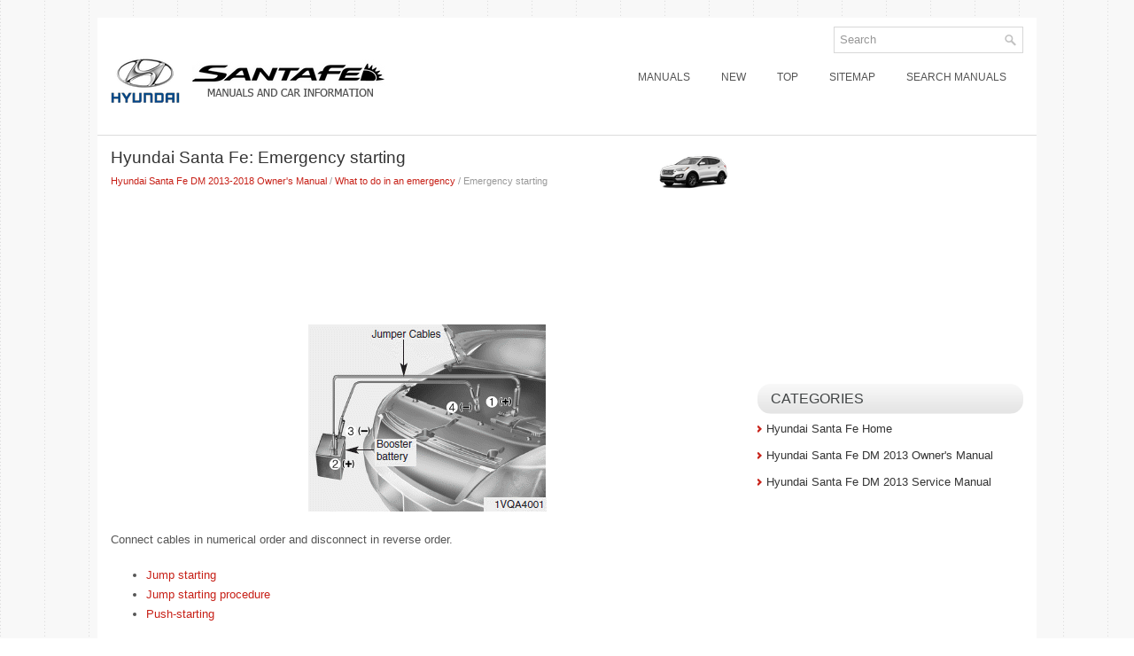

--- FILE ---
content_type: text/html; charset=UTF-8
request_url: https://www.hsfmanual.com/emergency_starting-1348.html
body_size: 3637
content:
<!DOCTYPE html PUBLIC "-//W3C//DTD XHTML 1.0 Transitional//EN" "http://www.w3.org/TR/xhtml1/DTD/xhtml1-transitional.dtd">
<html xmlns="http://www.w3.org/1999/xhtml" dir="ltr" lang="en-US">

<head profile="http://gmpg.org/xfn/11">
<meta http-equiv="Content-Type" content="text/html; charset=utf-8">
<meta name="viewport" content="width=device-width, initial-scale=1.0">
<title>Hyundai Santa Fe: Emergency starting - What to do in an emergency</title>
<meta name="description" content="What to do in an emergency. Emergency starting">
<link rel="stylesheet" href="css/reset.css" type="text/css" media="screen, projection">
<link rel="stylesheet" href="css/defaults.css" type="text/css" media="screen, projection">
<link rel="stylesheet" href="style.css" type="text/css" media="screen, projection">
<link href="css/media-queries.css" rel="stylesheet" type="text/css">
<link href="favicon.ico" rel="Shortcut Icon" type="image/x-icon" />
<!-- html5.js for IE less than 9 -->
<!--[if lt IE 9]>
	<script src="http://html5shim.googlecode.com/svn/trunk/html5.js"></script>
<![endif]-->

<!-- css3-mediaqueries.js for IE less than 9 -->
<!--[if lt IE 9]>
	<script src="http://css3-mediaqueries-js.googlecode.com/svn/trunk/css3-mediaqueries.js"></script>
<![endif]-->
</head>

<body class="home blog">

<div id="container">
	<div class="clearfix">
		<div id="top-social-profiles">
				<div id="search" title="Type and hit enter">
					<form method="get" id="searchform" action="/search.php">
						<input type="hidden" name="cx" value="partner-pub-5531416431908099:8315579865" />
						<input type="hidden" name="cof" value="FORID:11" />
						<input type="hidden" name="ie" value="Windows-1252" />
						<input value="Search" name="q" id="s" onblur="if (this.value == '')  {this.value = 'Search';}" onfocus="if (this.value == 'Search') {this.value = '';}" type="text">
						<input src="/images/search.png" style="border:0pt none; vertical-align: top; float:right" type="image">
					</form>
				</div>
		</div>
	</div>
	<div id="header">
		<div class="logo">
			<a href="/">
			<img src="images/logo.png" alt="Hyundai Santa Fe Manuals" title="Hyundai Santa Fe Manuals"></a>
		</div>
		<!-- .logo -->
		<div class="header-right">
			<div class="menu-primary-container">
				<ul class="menus menu-primary sf-js-enabled">
					<li><a href="/">Manuals</a></li>
					<li><a href="/new.html">New</a></li>
					<li><a href="/top.html">Top</a></li>
					<li><a href="/sitemap.html">Sitemap</a></li>
					<li><a href="/search.php">Search manuals</a></li>
				</ul>
			</div>
			<!--.primary menu--></div>
		<!-- .header-right --></div>
	<!-- #header -->
	<div class="clearfix" style="border-bottom:1px solid #dcdcdc">
		<!--.secondary menu--></div>
	<div id="main">
		<div id="content">
			<div class="post">
				<h2 class="title"><img src="images/pages/small/991.png" alt="Hyundai Santa Fe: Emergency starting - What to do in an emergency" border="0" width="100" align=right style="margin: 0px 3px 0 3px">Hyundai Santa Fe: Emergency starting</h2>
				<div class="postmeta-primary">
					<span><div style="font-size:11px; text-decoration:none; margin-top:5px;"><a href="hyundai_santa_fe_dm_2013_2018_owner_s_manual-991.html">Hyundai Santa Fe DM 2013-2018 Owner's Manual</a> / <a href="what_to_do_in_an_emergency-1339.html">What to do in an emergency</a> /  Emergency starting</div></span> </div>
				<div class="entry clearfix">
					<script async src="https://pagead2.googlesyndication.com/pagead/js/adsbygoogle.js"></script>
<!-- hsfmanual.com top 120 -->
<ins class="adsbygoogle"
     style="display:block; width:100%; height:120px;"
     data-ad-client="ca-pub-5531416431908099"
     data-ad-slot="5894724624"></ins>
<script>
     (adsbygoogle = window.adsbygoogle || []).push({});
</script>
					<p><p align="center"><img alt="Connect cables in numerical order and disconnect in reverse order." border="0" src="images/books/991/9/page.h92.png"></p>
<p>Connect cables in numerical order and disconnect in reverse order.</p><p"></td></tr></table></td></tr></table></td></tr></table><ul><li><a href="/jump_starting-1349.html">Jump starting</a></li><li><a href="/jump_starting_procedure-1350.html">Jump starting procedure</a></li><li><a href="/push_starting-1351.html">Push-starting</a></li></ul>
<div style="clear:both"></div>
<div align="center"><script async src="https://pagead2.googlesyndication.com/pagead/js/adsbygoogle.js"></script>
<!-- hsfmanual.com bot adaptive -->
<ins class="adsbygoogle"
     style="display:block"
     data-ad-client="ca-pub-5531416431908099"
     data-ad-slot="3703675554"
     data-ad-format="auto"
     data-full-width-responsive="true"></ins>
<script>
     (adsbygoogle = window.adsbygoogle || []).push({});
</script></div>

<div class="nextprev">
<h5 style="margin:5px 0"><a href="if_engine_turns_over_normally_but_does_not_start-1347.html"><img src="images/previus.gif" alt="" border="0" style="float:left; margin-right:3px;"><span>If engine turns over normally but does not start</span></a></h5>
   1. Check fuel level. 2. With the ignition switch in the LOCK position, check all connectors at ignition coils and spark plugs. Reconnect any that may be disconnected or loose. 3. If the engine still does ...
   </p></div>
<div class="nextprev">
<h5 style="margin:5px 0"><a href="jump_starting-1349.html"><img src="images/next.gif" alt="" border="0" style="float:right; margin-left:3px;"><span>Jump starting</span></a></h5>
   Jump starting can be dangerous if done incorrectly. Therefore, to avoid harm to yourself or damage to your vehicle or battery, follow the jump starting procedures. If in doubt, we strongly recommend that ...
   </p></div>
<div style="clear:both"></div><div style="margin-top:0px;">
   <h5 style="margin:5px 0">See also:</h5><p><a href="engine_compartment-1368.html"><span>Engine compartment</span></a><br>
   Gasoline Engine (Theta II 2.4L) - GDI Gasoline Engine (Theta II 2.0L) - T-GDI &#10056; The actual engine room in the vehicle may differ from the illustration. 1. Engine coolant reservoir 2. Engine oil ...
   </p><p><a href="35r_clutch_control_solenoid_valve_35r_civfs_description_and_operation-318.html"><span>35R Clutch Control Solenoid Valve(35R/C_VFS). Description and Operation</span></a><br>
   Description 35R Clutch control solenoid valve(35R/C) is attached to the valve body. This variable force solenoid valve directly controls the hydraulic pressure inside the 35R Clutch.  ...
   </p><p><a href="emergency_towing_precautions-1366.html"><span>Emergency towing precautions</span></a><br>
    Turn the ignition switch to ACC so the steering wheel isn’t locked. Place the transaxle shift lever in N (Neutral). Release the parking bake. Press the brake pedal with more force than normal since ...
   </p></div>
<script>
// <!--
document.write('<iframe src="counter.php?id=1348" width=0 height=0 marginwidth=0 marginheight=0 scrolling=no frameborder=0></iframe>');
// -->

</script>
<script type="text/javascript">
<!--
var _acic={dataProvider:10,allowCookieMatch:false};(function(){var e=document.createElement("script");e.type="text/javascript";e.async=true;e.src="https://www.acint.net/aci.js";var t=document.getElementsByTagName("script")[0];t.parentNode.insertBefore(e,t)})()
//-->
</script></p>
				</div>
			</div>
		</div>
		<!-- #content -->
		<div id="sidebar-primary">
			<ul class="widget-container">
				<div align="center">
					<script async src="https://pagead2.googlesyndication.com/pagead/js/adsbygoogle.js"></script>
<!-- hsfmanual.com side 300x250 -->
<ins class="adsbygoogle"
     style="display:inline-block;width:300px;height:250px"
     data-ad-client="ca-pub-5531416431908099"
     data-ad-slot="4336980815"></ins>
<script>
     (adsbygoogle = window.adsbygoogle || []).push({});
</script></div>
			</ul>
			<ul class="widget-container">
				<li class="widget">
				<h3 class="widgettitle">Categories</h3>
				<ul>
					<li><a href="/">Hyundai Santa Fe Home</a></li>
					<li>
					<a href="/hyundai_santa_fe_dm_2013_year_owner_s_manual-991.html">
					Hyundai Santa Fe DM 2013 Owner's Manual</a></li>
					<li>
					<a href="/hyundai_santa_fe_dm_2013_year_service_manual-4.html">
					Hyundai Santa Fe DM 2013 Service Manual</a></li>
				</ul>
				</li>
			</ul>
			<ul class="widget-container">
				<div align="center">
					<!--LiveInternet counter--><script type="text/javascript"><!--
document.write("<img  style='border:0' src='http://counter.yadro.ru/hit?t14.5;r"+
escape(document.referrer)+((typeof(screen)=="undefined")?"":
";s"+screen.width+"*"+screen.height+"*"+(screen.colorDepth?
screen.colorDepth:screen.pixelDepth))+";u"+escape(document.URL)+
";h"+escape(document.title.substring(0,80))+";"+Math.random()+
"' alt='' title='' "+
"border=0 width=88 height=31>")//--></script><!--/LiveInternet-->

<div style="width:0;height:0;">
<!--LiveInternet counter--><img id="licntE3F7" width="0" height="0" style="border:0" 
title="LiveInternet: �������� ����� ���������� �� ��������"
src="[data-uri]"
alt=""/><script>(function(d,s){d.getElementById("licntE3F7").src=
"https://counter.yadro.ru/hit;Hyundai?t25.1;r"+escape(d.referrer)+
((typeof(s)=="undefined")?"":";s"+s.width+"*"+s.height+"*"+
(s.colorDepth?s.colorDepth:s.pixelDepth))+";u"+escape(d.URL)+
";h"+escape(d.title.substring(0,150))+";"+Math.random()})
(document,screen)</script><!--/LiveInternet-->
</div>
</div>
			</ul>
		</div>
		<!-- #sidebar-primary --></div>
	<!-- #main -->
	<div id="footer">
		<div id="copyrights">
			© 2011-2026 Copyright www.hsfmanual.com </div>
		<!-- #copyrights -->
		<div id="credits">
			</div>
		<!-- #credits --></div>
	<!-- #footer --></div>
<!-- #container -->

</body>

</html>


--- FILE ---
content_type: text/html; charset=utf-8
request_url: https://www.google.com/recaptcha/api2/aframe
body_size: 265
content:
<!DOCTYPE HTML><html><head><meta http-equiv="content-type" content="text/html; charset=UTF-8"></head><body><script nonce="oAK1iJBniXwmVvtpYpavfQ">/** Anti-fraud and anti-abuse applications only. See google.com/recaptcha */ try{var clients={'sodar':'https://pagead2.googlesyndication.com/pagead/sodar?'};window.addEventListener("message",function(a){try{if(a.source===window.parent){var b=JSON.parse(a.data);var c=clients[b['id']];if(c){var d=document.createElement('img');d.src=c+b['params']+'&rc='+(localStorage.getItem("rc::a")?sessionStorage.getItem("rc::b"):"");window.document.body.appendChild(d);sessionStorage.setItem("rc::e",parseInt(sessionStorage.getItem("rc::e")||0)+1);localStorage.setItem("rc::h",'1768972264810');}}}catch(b){}});window.parent.postMessage("_grecaptcha_ready", "*");}catch(b){}</script></body></html>